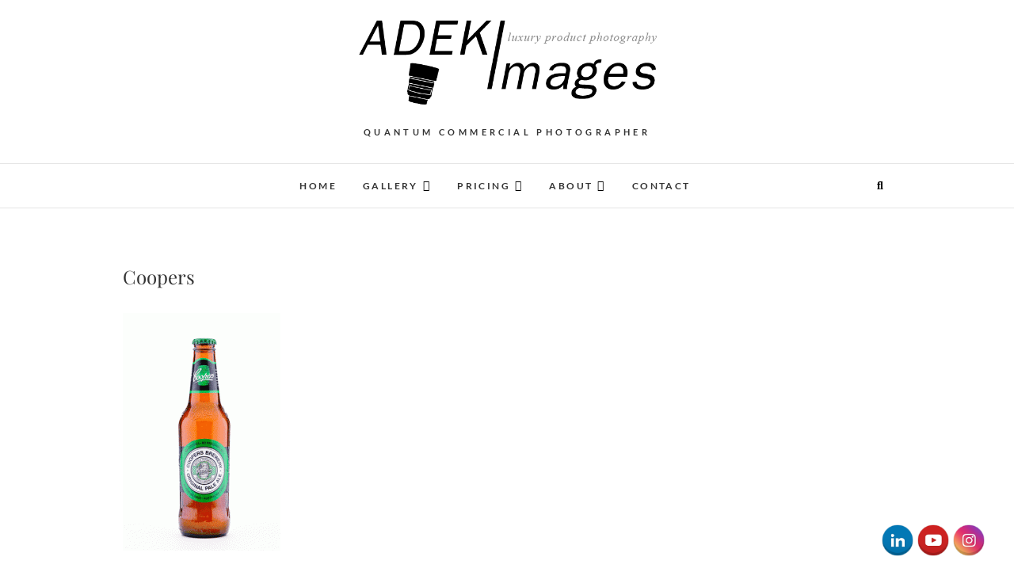

--- FILE ---
content_type: text/css
request_url: https://www.adekiimages.com.au/wp-content/themes/edge-child/style.css?ver=6.8.3
body_size: 1205
content:
/*
Theme Name:Edge Child
Theme URI: http://themefreesia.com/themes/edge
Author: Theme Freesia
Author URI: http://themefreesia.com
Description: Edge is a Responsive Blogger WordPress Theme, Designed and Developed by Theme Freesia. Edge is Simple, clean, blog-focused, and designed for clarity. It is also translation ready and easily customizable with lots of options using Customizer. It consists contact us template, gallery template, widgets and sidebar. Get free support at http://themefreesia.com/support-forum/ and View demo site at http://demo.themefreesia.com/edge.
Version: 1.0
Text Domain: edge-child
Template: edge
License: GNU General Public License version 3.0
License URI: http://www.gnu.org/licenses/gpl-3.0.html

Tags: threaded-comments, left-sidebar, right-sidebar, custom-background, custom-header, custom-menu, editor-style, sticky-post, theme-options, translation-ready, post-formats, custom-logo, footer-widgets, blog, e-commerce, holiday, news, photography, portfolio

All files, unless otherwise stated, are released under the GNU General Public License
version 3.0 (http://www.gnu.org/licenses/gpl-3.0.html)
==================================================
*/

